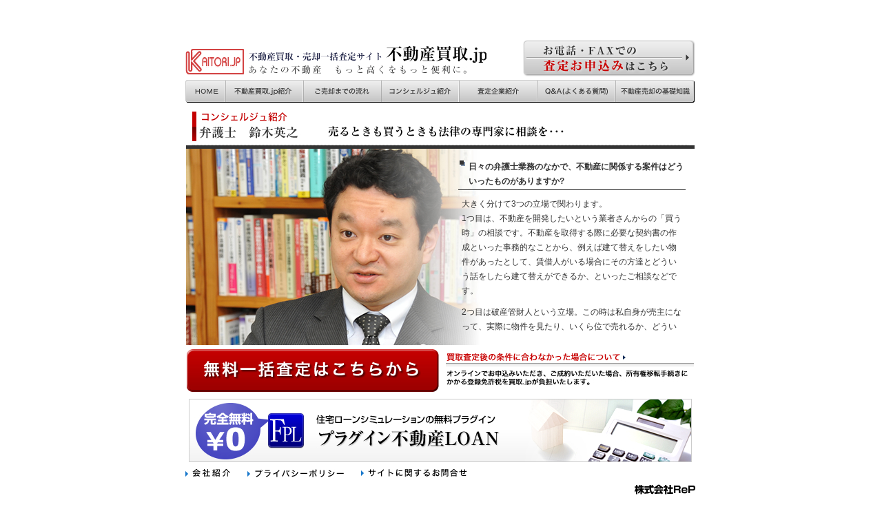

--- FILE ---
content_type: text/html; charset=UTF-8
request_url: http://sell.rep-inc.jp/concierge/suzuki02.php
body_size: 4620
content:
<!DOCTYPE html PUBLIC "-//W3C//DTD XHTML 1.0 Transitional//EN" "http://www.w3.org/TR/xhtml1/DTD/xhtml1-transitional.dtd">
<html xmlns="http://www.w3.org/1999/xhtml" xml:lang="ja" lang="ja"><!-- InstanceBegin template="/Templates/content.dwt" codeOutsideHTMLIsLocked="false" -->
<head>
<meta name="viewport" content="target-densitydpi=device-dpi, width=740, maximum-scale=1.0, user-scalable=yes">
<meta http-equiv="Content-Type" content="text/html; charset=utf-8" />
<meta http-equiv="content-style-type" content="text/css" />
<meta http-equiv="content-script-type" content="text/javascript" />
<meta name="Description" content="不動産買取・売却一括査定サイト不動産買取.jp。あなたの不動産　もっと高くをもっと便利に。" />
<meta name="Keywords" content="不動産,買取,査定,売却,一括,無料" />
<meta name="robots" content="INDEX,FOLLOW" />
<!-- InstanceBeginEditable name="doctitle" -->
<title>不動産買取・売却一括査定【不動産買取.jp】コンシェルジュ紹介 弁護士　鈴木英之</title>
<!-- InstanceEndEditable -->
<script src="../js/dw_common.js" type="text/javascript"></script>
<script src="../js/dw_active.js" type="text/javascript"></script>
<script src="../js/ie7_flash.js" type="text/javascript"></script>
<script src="../js/judge.js" type="text/javascript"></script>
<script src="../js/rollover2.js" type="text/javascript"></script>
<script src="../js/script.js" type="text/javascript"></script>
<script src="../js/acctag.js" type="text/javascript"></script>
<link href="../css/import.css" rel="stylesheet" type="text/css" media="all" />
<link rel="shortcut icon" href="../favicon.ico" />
<link rel="icon" type="image/gif" href="../animated_favicon1.gif" />
<!-- InstanceBeginEditable name="head" -->
<script type="text/javascript" src="../js/bsn.Crossfader.js"></script>
<script type="text/javascript">
<!--
function MM_swapImgRestore() { //v3.0
  var i,x,a=document.MM_sr; for(i=0;a&&i<a.length&&(x=a[i])&&x.oSrc;i++) x.src=x.oSrc;
}
function MM_preloadImages() { //v3.0
  var d=document; if(d.images){ if(!d.MM_p) d.MM_p=new Array();
    var i,j=d.MM_p.length,a=MM_preloadImages.arguments; for(i=0; i<a.length; i++)
    if (a[i].indexOf("#")!=0){ d.MM_p[j]=new Image; d.MM_p[j++].src=a[i];}}
}

function MM_findObj(n, d) { //v4.01
  var p,i,x;  if(!d) d=document; if((p=n.indexOf("?"))>0&&parent.frames.length) {
    d=parent.frames[n.substring(p+1)].document; n=n.substring(0,p);}
  if(!(x=d[n])&&d.all) x=d.all[n]; for (i=0;!x&&i<d.forms.length;i++) x=d.forms[i][n];
  for(i=0;!x&&d.layers&&i<d.layers.length;i++) x=MM_findObj(n,d.layers[i].document);
  if(!x && d.getElementById) x=d.getElementById(n); return x;
}

function MM_swapImage() { //v3.0
  var i,j=0,x,a=MM_swapImage.arguments; document.MM_sr=new Array; for(i=0;i<(a.length-2);i+=3)
   if ((x=MM_findObj(a[i]))!=null){document.MM_sr[j++]=x; if(!x.oSrc) x.oSrc=x.src; x.src=a[i+2];}
}
//-->
</script>
<!-- InstanceEndEditable -->
</head>
<body onload="menuSlider.init('submenu','slide');MM_preloadImages('../common_img/btn_satei_rollover.jpg','../common_img/news_tit_rollover.jpg','images/btn_back_on.jpg','images/btn_next_on.jpg')">
<div id="container">
  <div id="floater"></div>
  <div id="wrapper">
    <div id="header">
<div id="h_logo"><h1><a href="/"><img src="/common_img/logo.jpg" alt="不動産買取・売却一括査定サイト　不動産を高く売るなら【不動産買取.jp】あなたの不動産　もっと高くをもっと便利に。" width="437" height="44"></a></h1></div>
<div id="h_tel"><a href="/contact/"><img src="/common_img/btn_tel_rollout.jpg" alt="お電話・FAXでの査定お申込みはこちら" width="250" height="53"></a></div>
<br class="clear">
</div><div id="navi"><ul class="menu clearfix" id="menu">
<li class="navi00"><a href="/" class="menulink"><img src="/common_img/navi00_rollout.jpg" alt="HOME" width="58" height="33"></a></li>
<li class="navi01">
<a href="/intro/about01.php" class="menulink"><img src="/common_img/navi01_rollout.jpg" alt="不動産買取.jp紹介" width="113" height="33"></a><ul>
<li><a href="/intro/about01.php">不動産買取一括査定について</a></li>
<li><a href="/merit/">不動産買取.jpを利用する7つの理由</a></li>
<li><a href="/das/">D.A.Sについて</a></li>
</ul>
</li>
<li class="navi02">
<a href="/flow/" class="menulink"><img src="/common_img/navi02_rollout.jpg" alt="ご売却までの流れ" width="114" height="33"></a><ul><li><a href="/flow/">ご売却までの流れ</a></li></ul>
</li>
<li class="navi03">
<a href="/concierge/" class="menulink"><img src="/common_img/navi03_rollout.jpg" alt="コンシェルジュ紹介" width="113" height="33"></a><ul>
<li><a href="/concierge/">売却コンシェルジュとは</a></li>
<li><a href="/concierge/suzuki01.php">弁護士　鈴木英之</a></li>
<li><a href="/concierge/ushikubo01.php">税理士　牛窪克美</a></li>
<li><a href="/concierge/tsukamoto01.php">FP技能士　塚本　哲</a></li>
<li><a href="/concierge/isoda01.php">司法書士・家屋調査士　礒田淳一</a></li>
</ul>
</li>
<li class="navi04">
<a href="/partners/" class="menulink"><img src="/common_img/navi04_rollout.jpg" alt="査定企業紹介" width="114" height="33"></a><ul>
<li><a href="/partners/">今月の査定企業の顔</a></li>
<li><a href="/partners/panahome.php">埼玉西パナホーム株式会社</a></li>
</ul>
</li>
<li class="navi05">
<a class="menulink" href="/faq/"><img src="/common_img/navi05_rollout.jpg" alt="Q&amp;amp;A(よくある質問)" width="113" height="33"></a><ul>
<li><a href="/faq/">査定お申込みについて</a></li>
<li><a href="/faq/q02.php">査定結果～売却決定について</a></li>
<li><a href="/faq/q03.php">売買契約～引渡しについて</a></li>
<li><a href="/faq/q04.php">個人情報保護について</a></li>
</ul>
</li>
<li class="navi06">
<a class="menulink" href="/knowledge/"><img src="/common_img/navi06_rollout.jpg" alt="不動産売却の基礎知識" width="115" height="33"></a><ul>
<li><a href="/knowledge/">不動産売却の基礎知識</a></li>
<li><a href="/knowledge/knowledge02.php">相続・贈与での売却基礎知識</a></li>
</ul>
</li>
</ul></div>
    <div id="content"><!-- InstanceBeginEditable name="EditRegion3" -->
    <div id="concierge">
      <div id="conci_head">
        <h2><img src="images/suzuki_head.jpg" alt="コンシェルジュ紹介 弁護士　鈴木英之" width="541" height="43" /></h2>
      </div>
      <div class="bloc" id="suzuki02">
        <div class="box" id="fade">
          <div class="question">
            <h3>日々の弁護士業務のなかで、不動産に関係する案件はどういったものがありますか?</h3>
          </div>
          <div class="comment">
            <p>大きく分けて3つの立場で関わります。<br />
              1つ目は、不動産を開発したいという業者さんからの「買う時」の相談です。不動産を取得する際に必要な契約書の作成といった事務的なことから、例えば建て替えをしたい物件があったとして、賃借人がいる場合にその方達とどういう話をしたら建て替えができるか、といったご相談などです。</p>
            <p>2つ目は破産管財人という立場。この時は私自身が売主になって、実際に物件を見たり、いくら位で売れるか、どういう売り方をしたら良くてどのくらいの期間でスピーディーに売れるかを検討します。</p>
            <p>3つ目は、債務者の代理人または銀行など金融機関の代理人として担保の不動産をどうやって処分するかという立場です。債権者側で競売にかけるケース、逆に債務者側で競売にかけられる前になんとか売ってお金に変えて債務を返していくケースなど、債権処理の事案で関わることが多いですね。
            </p>
            <div class="pagenation">
              <div class="left"><a href="suzuki01.php" onmouseout="MM_swapImgRestore()" onmouseover="MM_swapImage('Image12','','images/btn_back_on.jpg',1)"><img src="images/btn_back.jpg" alt="Back" name="Image12" width="48" height="12" border="0" id="Image12" /></a></div>
              <div class="right"><a href="suzuki03.php" onmouseout="MM_swapImgRestore()" onmouseover="MM_swapImage('Image13','','images/btn_next_on.jpg',1)"><img src="images/btn_next.jpg" alt="Next" name="Image13" width="44" height="12" border="0" id="Image13" /></a></div>
              <div class="clear"></div>
            </div>
          </div>
        </div>
        <div class="clear"></div>
      </div>
    </div>
    <!-- InstanceEndEditable --></div>
    <div id="btn_area" class="clearfix">
<div class="left"><a href="/contact/privacy.php"><img src="/common_img/btn_satei_rollout.jpg" alt="買取価格の一括査定はこちらから" width="366" height="62"></a></div>
<div class="right">
<div class="another"><a href="/das/" onmouseout="MM_swapImgRestore()" onmouseover="MM_swapImage('Image3','','/common_img/menu_another_on.jpg',1)"><img src="/common_img/menu_another.jpg" alt="買取査定の条件に合わなかった場合について" name="Image3" width="360" height="21" border="0" id="Image3"></a></div>
<div id="catchcopy"><img src="/common_img/comment.jpg" alt="オンラインでお申込みいただき、ご成約いただいた場合、所有権移転手続きにかかる登録免許税を買取.jpが負担いたします。" width="352" height="21"></div>
</div>
</div>
    
    <div class="mb10 center" style="margin-top:10px"><a href="http://fhp.rep-inc.jp/simulator/" target="_blank"><img src="/common_img/bnr_loansimulation_l.jpg" width="730" height="92" alt=""></a></div><div id="footer_navi"><ul class="clearfix">
<li><a href="http://rep-inc.jp/" target="_blank" onmouseover="MM_swapImage('Image7','','/common_img/b_menu01_on.jpg',1)" onmouseout="MM_swapImgRestore()"><img src="/common_img/b_menu01.jpg" alt="会社概要" name="Image7" width="65" height="12" border="0" id="Image7"></a></li>
<li><a href="http://rep-inc.jp/privacy/" target="_blank" onmouseover="MM_swapImage('Image8','','/common_img/b_menu02_on.jpg',1)" onmouseout="MM_swapImgRestore()"><img src="/common_img/b_menu02.jpg" alt="プライバシーポリシー" name="Image8" width="140" height="12" border="0" id="Image8"></a></li>
<li><a href="http://rep-inc.jp/contact/" target="_blank" onmouseover="MM_swapImage('Image10','','/common_img/b_menu04_on.jpg',1)" onmouseout="MM_swapImgRestore()"><img src="/common_img/b_menu04.jpg" alt="サイトに関するお問い合わせ" name="Image10" width="154" height="11" border="0" id="Image10"></a></li>
</ul></div><div id="footer" class="clearfix">
<div class="left"></div>
<div class="right">
<div><a href="http://rep-inc.jp/" target="_blank"><img src="/common_img/c_name.jpg" alt="株式会社ReP" width="88" height="15"></a></div>
<div>Copyright(C)2014 Real estate Partners Inc. All Right Reserved</div>
</div>
</div>
  </div>
</div>
<!-- InstanceBeginEditable name="EditRegion5" -->
<script type="text/javascript">
	var menu=new menu.dd("menu");
	menu.init("menu","menuhover");
</script>
<script type="text/javascript">
	var cf = new Crossfader( new Array('fade'), 500, 0 );
</script>
<!-- InstanceEndEditable --> 
<script type="text/javascript">
var gaJsHost = (("https:" == document.location.protocol) ? "https://ssl." : "http://www.");
document.write(unescape("%3Cscript src='" + gaJsHost + "google-analytics.com/ga.js' type='text/javascript'%3E%3C/script%3E"));
</script> 
<script type="text/javascript">
try {
var pageTracker = _gat._getTracker("UA-3814845-6");
pageTracker._trackPageview();
} catch(err) {}</script>
</body>
<!-- InstanceEnd --></html>


--- FILE ---
content_type: text/css
request_url: http://sell.rep-inc.jp/css/import.css
body_size: 359
content:
@charset "euc-jp";

/*レイアウト設定用*/
@import "base.css";

/*トップページ設定用*/
@import "top.css";

/*各コンテンツ設定用*/
@import "content.css";

/*買取.jpとは設定用*/
@import "about.css";

/*買取.jpを利用する7つの理由設定用*/
@import "merit.css";

/*DAS設定用*/
@import "das.css";

/*売却の流れ設定用*/
@import "flow.css";

/*コンシェルジュ設定用*/
@import "concierge.css";

/*パナホーム設定用*/
@import "partners.css";

/*不動産売却の基礎知識設定用*/
@import "knowledge.css";

/*よくある質問設定用*/
@import "faq.css";

/*最新情報設定用*/
@import "news.css";

/*一括査定ホーム設定用*/
@import "appraise.css";


/*お問い合わせ設定用*/
@import "contact.css";

/*フォームタグ内設定用*/
@import "form.css";



--- FILE ---
content_type: text/css
request_url: http://sell.rep-inc.jp/css/base.css
body_size: 2700
content:
@charset "euc-jp";
/*＝＝＝＝＝＝＝＝＝＝＝＝＝＝＝＝
■１．初期設定リセット
タグに設定されている初期値を解除

※この設定は任意
＝＝＝＝＝＝＝＝＝＝＝＝＝＝＝＝*/

body, h1, h2, h3, h4, h5, h6, p, ul, ol, li, dl, dt, dd, form, fieldset, legend, pre, blockquote {
	margin:0px;
	padding:0px;
}
ul, li {
	list-style:none;
}
img {
	margin:0px;
	padding:0px;
	border:0px;
}
* {/*フォントリセット*/
	font-size:100%;
}
/**/
html {
	height:100%;
	filter: expression(document.execCommand("BackgroundImageCache", false, true));
}
/*＝＝＝＝＝＝＝＝＝＝＝＝＝＝＝＝
■２．初期設定
タグに値を設定

タグ自体に設定
＝＝＝＝＝＝＝＝＝＝＝＝＝＝＝＝*/

body {
	margin:0px;
	padding:0px;
	font-size:12px;
	font-family:"ＭＳ Ｐゴシック", Osaka, sans-serif;
	line-height:180%;
	color:#333;
	height:100%;
	-webkit-text-size-adjust: 100%;
}
body, textarea { font-family: "メイリオ", "ＭＳ Ｐゴシック", sans-serif; }
input, select { font-family: Arial, "ＭＳ Ｐゴシック", sans-serif; }
/*h1 {
	font-size:10px;
	font-weight:normal;
	line-height:120%;
	padding:5px 0;
	color:#666;
	margin-bottom:-10px;
	text-indent:-9999px;
}*/
a, a:link, a:visited {
	text-decoration:underline;
	color:#026;
}
a:hover, a:active {
	text-decoration:underline;
	color:#900;
}
/*＝＝＝＝＝＝＝＝＝＝＝＝＝＝＝＝＝＝＝＝＝＝
■３．共通仕様

　※ここでの設定は、ＩＤ・ＣＬＡＳＳは固定名
　※設定する値は任意

＝＝＝＝＝＝＝＝＝＝＝＝＝＝＝＝＝＝＝＝＝＝＝
●３-１．ラッパー
＝＝＝＝＝＝＝＝＝＝＝＝＝＝＝＝＝＝＝＝＝＝*/

#container {
	width:740px;
	height:100%;
	margin:0 auto;
	border-right:2px dashed #fff;
	position:relative;
}

#floater {
	float:left;
	height:50%;
	margin-bottom:-302px;
	width:100%;
}
#wrapper {
	clear:both;
	height:610px;
	position:relative;
}
/*
#wrapper {
	clear:both;
	width:740px;
	height:610px;
	margin:0 auto;
}
*/
/*＝＝＝＝＝＝＝＝＝＝＝＝＝＝＝＝
●３-２．ヘッダー
＝＝＝＝＝＝＝＝＝＝＝＝＝＝＝＝*/
#header {
	width:740px;
	margin:0 auto;
	padding-bottom:5px;
}
#header #h_logo {
	display:inline;
	float:left;
	width:437px;
	height:44px;
	margin:6px 0 0 0;
}
#header #h_logo h1 {
	display:block;
	width:437px;
	height:44px;
}
#header #h_logo h1 a {
	display:block;
	width:437px;
	height:44px;
	/*background:url(../common_img/logo.jpg) no-repeat;*/
}
#header #h_home {
	display:inline;
	float:left;
	width:59px;
	height:27px;
	margin:24px 0 0 25px;
}
#header #h_tel {
	display:inline;
	float:right;
	width:250px;
}
/*＝＝＝＝＝＝＝＝＝＝＝＝＝＝＝＝
●３-３．ナビゲーション（横型）
＝＝＝＝＝＝＝＝＝＝＝＝＝＝＝＝*/
#navi {
	width:740px;
	margin:0 auto 3px;
	z-index:100;
}
#navi #menu {
	width:740px;
	position:relative;
	z-index: expression(this.parentNode.style.zIndex = '1000');
}
#navi ul.menu a {
	display:block;
}
#navi ul.menu li {
	position:relative;
	float:left;
}
#navi ul.menu ul {
	position:absolute;
	top:33px;
	left:0;
	display:none;
	opacity:0;
	background:#002653;
}
#navi #menu li ul li {
	position:relative;
	clear:both;
	margin:0;
	padding:0;
	z-index:100;
}
#navi #menu li ul li a {
	display:block;
	background:#002653;
	border-bottom:1px dotted #ccc;
	color:#fff;
	margin:0;
	padding:3px 5px;
}
#navi #menu li ul li a:hover {
	background-color:#33c;
}
#navi #menu li.navi00 a {
	display:block;
	width:58px;
	height:33px;
}
#navi #menu li ul li a {
	text-decoration:none;
}
#navi #menu li.navi01 a.menulink {
	display:block;
	width:113px;
	height:33px;
}
#navi #menu li.navi01 ul li {
	display:block;
	width:210px;
}
#navi #menu li.navi02 a.menulink {
	display:block;
	width:113px;
	height:33px;
}
#navi #menu li.navi02 ul li {
	display:block;
	width:113px;
}
#navi #menu li.navi03 a.menulink {
	display:block;
	width:113px;
	height:33px;
}
#navi #menu li.navi03 ul li {
	width:200px;
}
#navi #menu li.navi04 a.menulink {
	display:block;
	width:114px;
	height:33px;
}
#navi #menu li.navi04 ul li {
	width:160px;
}
#navi #menu li.navi05 a.menulink {
	display:block;
	width:113px;
	height:33px;
}
#navi #menu li.navi05 ul li {
	width:170px;
}
#navi #menu li.navi06 a.menulink {
	display:block;
	width:114px;
	height:33px;
}
#navi #menu li.navi06 ul li {
	width:170px;
}
/*＝＝＝＝＝＝＝＝＝＝＝＝＝＝＝＝
●３-４．コンテンツ・ラッパー
＝＝＝＝＝＝＝＝＝＝＝＝＝＝＝＝*/
#main {
}
/*＝＝＝＝＝＝＝＝＝＝＝＝＝＝＝＝
●３-５．コンテンツ
＝＝＝＝＝＝＝＝＝＝＝＝＝＝＝＝*/

#content {
	width:740px;
	height:350px;
	margin:0 auto 5px;
	/*background:url(../common_img/content_bkg.jpg) repeat-y;
	border-bottom:1px solid #ccc;*/
}
#btn_area {
	width:740px;
	margin:0 auto 5px;
}
#btn_area .left {
	width:366px;
	margin-left:2px;
}
#btn_area .right {
	width:360px;
	margin:0 2px 0 0;
}
#btn_area .right .another {
	width:360px;
	margin:0 0 5px;
	padding:5px 0 0;
}
/*#catchcopy{
	width:740px;
	margin:0 2px 5px;
}*/
/*☆ここまで*/
/*＝＝＝＝＝＝＝＝＝＝＝＝＝＝＝＝
●３-６．ナビゲーション（縦型）
＝＝＝＝＝＝＝＝＝＝＝＝＝＝＝＝*/
/*＝＝＝＝＝＝＝＝＝＝＝＝＝＝＝＝
●３-６．ナビゲーション（縦型）
＝＝＝＝＝＝＝＝＝＝＝＝＝＝＝＝*/

/*＝＝＝＝＝＝＝＝＝＝＝＝＝＝＝＝
●３-７．ページトップ（クラス）
＝＝＝＝＝＝＝＝＝＝＝＝＝＝＝＝*/
div.page-up {
	padding:10px;
	text-align:right;
}
p.page-up {
	padding:10px 0;
	text-align:right;
}
.page-up a {
	font-size:12px;
}
/*＝＝＝＝＝＝＝＝＝＝＝＝＝＝＝＝
●３-８．フッターナビ
＝＝＝＝＝＝＝＝＝＝＝＝＝＝＝＝*/
#footer_navi {
	width:740px;
	margin:0 auto 10px;
}
#footer_navi ul li {
	display:inline;
	float:left;
	margin-right:25px;
}
/*＝＝＝＝＝＝＝＝＝＝＝＝＝＝＝＝
●３-８．フッター
＝＝＝＝＝＝＝＝＝＝＝＝＝＝＝＝*/
#footer {
	text-align:right;
	font-size:10px;
}
#footer table {
	width:806px;
	margin:3px auto;
}
#footer table td {
	padding:3px 6px;
	line-height:1em;
}
#footer table th {
	padding:5px;
}
#footer table td a, #footer table td a:link, #footer table td a:visited {
	color:#a8a8a8;
	font-size:10px;
}
#footer table td a:hover, #footer table td a:active {
	color:#ccc;
	font-size:10px;
	text-decoration:underline;
}


/*＝＝＝＝＝＝＝＝＝＝＝＝＝＝＝＝
●３-８．フッターバナー
＝＝＝＝＝＝＝＝＝＝＝＝＝＝＝＝*/
#foot_bnr {
	width:740px;
	margin:0 auto;
}
#foot_bnr ul{
	width:740px;
	margin:0 auto;
}
#foot_bnr ul li {
	display:inline;
	float:left;
	margin:0 5px 0 0;
}
#foot_bnr ul li img{
	display:block;
}
#foot_bnr ul li a:hover img{
    opacity: 0.75;
    filter:progid:DXImageTransform.Microsoft.Alpha(Opacity=75);
}
/*＝＝＝＝＝＝＝＝＝＝＝＝＝＝＝＝＝＝
●３-９．オールインターネットバナー
＝＝＝＝＝＝＝＝＝＝＝＝＝＝＝＝＝＝*/
#ai {/*オールインターネットのテキストリンク*/
	clear:both;
	padding:0px 10px;
	text-align:right;
}
#ai a, #ai a:link, #ai a:visited {
	color:#fff;
	font-size:10px;
}
#ai a:hover, #ai a:active {
	color:#fff;
	font-size:10px;
	text-decoration:underline;
}
/*＝＝＝＝＝＝＝＝＝＝＝＝＝＝＝＝
■４．対複数設定
＝＝＝＝＝＝＝＝＝＝＝＝＝＝＝＝*/
/*赤字*/

.red {
	color:#C40000;
}
.blue {
	color:#002653;
}
/*太字*/
.bold {
	font-weight:bold;
}
/*＝＝＝＝＝＝＝＝＝＝＝＝＝＝＝＝
■５．その他の設定
＝＝＝＝＝＝＝＝＝＝＝＝＝＝＝＝*/
/*フロート・クリアーボックス*/
.clearfix:after {
  content: ".";  /* 新しい要素を作る */
  display: block;  /* ブロックレベル要素に */
  clear: both;
  height: 0;
  visibility: hidden;
}

.clearfix {
  min-height: 1px;
}

* html .clearfix {
  height: 1px;
  /*\*//*/
  height: auto;
  overflow: hidden;
  /**/
}
.clear {
	clear:both;
	display:block;
	line-height:1px;
}
.left {
	float:left;
	display:inline
}
.right {
	float:right;
	display:inline
}
.text_r {
	text-align:right;
}
.center {
	text-align:center;
}
.img_l {
	float:left;
	margin-right:10px;
}
.img_r {
	float:right;
	margin-left:10px;
}
.mb5 {
	margin-bottom:5px;
}
.mb10 {
	margin-bottom:10px;
}
.btn_r {
	text-align:right;
}
/********バルーン***************/

div.baloon {
	font-size: 11px;
	color: #900;
	position: absolute;
	padding-left: 5px;
	background: url("../common_img/baloon.gif") no-repeat top left;
	z-index: 1;
}
div.baloon a {
	color: blue;
	text-decoration: none;
	padding: 2px;
	margin-right: 2px;
}
div.baloon a:hover {
	background-color: #eef;
}
div.baloon div {
	background: url("../common_img/baloon_right.gif") no-repeat top right;
	padding: 7px 7px 14px 0;
	white-space: nowrap;
}


--- FILE ---
content_type: text/css
request_url: http://sell.rep-inc.jp/css/top.css
body_size: 654
content:
@charset "euc-jp";


/*＝＝＝＝＝＝＝＝＝＝＝＝＝＝＝＝＝＝
■２-１．トップ用コンテンツ・ラッパー
＝＝＝＝＝＝＝＝＝＝＝＝＝＝＝＝＝＝*/
#top_fla {
	z-index:1;
}
/*＝＝＝＝＝＝＝＝＝＝＝＝＝＝
■２-２．トップ用新着情報枠
＝＝＝＝＝＝＝＝＝＝＝＝＝＝＝＝*/
#topics {
	width:740px;
	margin:0 auto 6px;
	height:80px;
}
#topics .tit {
	display:inline;
	float:left;
	width:112px;
}
#nProgram {
	display:inline;
	float:right;
	width:625px;
	/*border-top:1px solid #808080;
	border-bottom:1px solid #808080;
	background:url(../common_img/news_box.jpg) repeat-y;*/
}
#nProgram .left {
	width:54px;
	padding:4px 0 0;
	text-align:center;
}
#nProgram .right {
	width:560px;
	height:68px;/**/
	padding:1px 0;
	overflow:auto;
}
#nProgram dl {
	padding:2px 0 0;
	line-height:130%;
}
#nProgram dl dt {
	color:#666;
	font-weight:bold;
	font-size:10px;
	padding-top:1px;
}
#nProgram dl dt a{
}
#nProgram dl dd {
	margin-top:-16px;
	padding-bottom:5px;
	padding-left:65px;
	line-height:140%;
	border-bottom:1px dotted #AFBFCF;
}
#nProgram dl dd a{
	font-size:10px;
}
#nProgram dl dd a:hover,
#nProgram dl dd a:active{
	text-decoration:underline;
}


#topics iframe{
	width:625px;
	height:100px;
}
/*＝＝＝＝＝＝＝＝＝＝＝＝＝＝＝＝
■２-２．トップ用コンテンツ枠
＝＝＝＝＝＝＝＝＝＝＝＝＝＝＝＝*/


#toppage #topbottom{
	width:497px;
	margin:0 auto;
}
#toppage #topbottom .corp{
	display:inline;
	float:left;
	width:213px;
}
#toppage #topbottom .blog{
	display:inline;
	float:right;
	width:221px;
}


--- FILE ---
content_type: text/css
request_url: http://sell.rep-inc.jp/css/content.css
body_size: 274
content:
@charset "euc-jp";
/*＝＝＝＝＝＝＝＝＝＝＝＝＝＝＝＝＝＝
★　CSS　コンテンツ設定　★
＝＝＝＝＝＝＝＝＝＝＝＝＝＝＝＝＝＝*/
#content #underconstruction p {
	padding:100px 20px 200px;
}
#content #head {
	width:720px;
	margin:0 auto 10px;
	padding:10px 0 5px;
	border-bottom:1px dotted #ccc;
}
#content #btn_home {
	position:absolute;
	z-index:20;
	top:440px;
	width:52px;
	margin-left:668px;
	
}
#content p {
	padding:0 5px 5px;
}

--- FILE ---
content_type: text/css
request_url: http://sell.rep-inc.jp/css/about.css
body_size: 310
content:
@charset "euc-jp";
/* CSS Document */

/*＝＝＝＝＝＝＝＝＝＝＝＝＝＝＝＝

■about01

＝＝＝＝＝＝＝＝＝＝＝＝＝＝＝＝*/
#about01 {
	width:720px;
	margin:0 auto;
}
#about01 h2{
	display:block;
	width:261px;
}
#about01 .bloc {
	width:720px;
	margin:0 auto;
	padding:10px 0;
}
#about01 .left {
	width:350px;
	margin:0 0 0 10px;
}
#about01 h3 {
}
#about01 .left .comment {
	margin:0 0 5px;
	border:1px solid #002653;
}
#about01 .left p{
	padding:10px;
}
#about01 .right {
	margin:0 20px 0 0;
}
/*＝＝＝＝＝＝＝＝＝＝＝＝＝＝＝＝

■about02

＝＝＝＝＝＝＝＝＝＝＝＝＝＝＝＝*/
#about02 {
	width:720px;
	margin:0 auto;
}
#about02 h2{
	display:block;
	width:669px;
}
#about02 .bloc {
	width:720px;
	margin:0 auto;
	padding:10px 0;
}
#about02 .left {
	width:350px;
	margin:0 0 0 10px;
}
#about02 h3 {
}
#about02 .left .comment {
	margin:0 0 5px;
	border:1px solid #c40000;
}
#about02 .left .comment p{
	padding:10px;
}
#about02 .right {
	margin:0 10px 0 0;
}

--- FILE ---
content_type: text/css
request_url: http://sell.rep-inc.jp/css/merit.css
body_size: 647
content:
@charset "euc-jp";
/* CSS Document */


/*＝＝＝＝＝＝＝＝＝＝＝＝＝＝＝＝

■merit

＝＝＝＝＝＝＝＝＝＝＝＝＝＝＝＝*/
#merit {
	width:720px;
	margin:0 auto;
}
#merit h2{
	display:block;
	width:291px;
}
#merit .left {
	width:395px;
	margin:0 auto;
	padding:10px 0 140px;
	background:url(../merit/images/00img01.jpg) no-repeat center bottom;
}
#merit .left p {
}
#merit .right {
	width:322px;
	margin:0 auto;
	padding:10px 0;
}
#merit .right ul li a{
	display:block;
	width:322px;
	height:28px;
	margin-bottom:4px;
	text-indent:-9999px;
}
#merit .right ul li.navi01 a{
	height:42px;
	background:url(../merit/images/00btn01.jpg) no-repeat;
}
#merit .right ul li.navi01 a:hover{
	background:url(../merit/images/00btn01_on.jpg) no-repeat;
}
#merit .right ul li.navi02 a{
	background:url(../merit/images/00btn02.jpg) no-repeat;
}
#merit .right ul li.navi02 a:hover{
	background:url(../merit/images/00btn02_on.jpg) no-repeat;
}
#merit .right ul li.navi03 a{
	background:url(../merit/images/00btn03.jpg) no-repeat;
}
#merit .right ul li.navi03 a:hover{
	background:url(../merit/images/00btn03_on.jpg) no-repeat;
}
#merit .right ul li.navi04 a{
	background:url(../merit/images/00btn04.jpg) no-repeat;
}
#merit .right ul li.navi04 a:hover{
	background:url(../merit/images/00btn04_on.jpg) no-repeat;
}
#merit .right ul li.navi05 a{
	background:url(../merit/images/00btn05.jpg) no-repeat;
}
#merit .right ul li.navi05 a:hover{
	background:url(../merit/images/00btn05_on.jpg) no-repeat;
}
#merit .right ul li.navi06 a{
	background:url(../merit/images/00btn06.jpg) no-repeat;
}
#merit .right ul li.navi06 a:hover{
	background:url(../merit/images/00btn06_on.jpg) no-repeat;
}
#merit .right ul li.navi07 a{
	background:url(../merit/images/00btn07.jpg) no-repeat;
}
#merit .right ul li.navi07 a:hover{
	background:url(../merit/images/00btn07_on.jpg) no-repeat;
}

#merit_navi {
	display:inline;
	float:right;
	width:345px;
}
#merit_navi li {
	display:inline;
	float:right;
	margin-right:8px;
}
#merit_navi li#arrow {
	padding:12px 0;
}
#meritnavi {
	position:relative;
	top:250px;
	z-index:10;
	width:700px;
	margin:0 auto;
}
/*＝＝＝＝＝＝＝＝＝＝＝＝＝＝＝＝

■merit01

＝＝＝＝＝＝＝＝＝＝＝＝＝＝＝＝*/
#merit01 {
	width:720px;
	margin:0 auto;
}
#merit01 h2{
	display:block;
	width:291px;
}
#merit01 .bloc {
	width:700px;
	margin:-20px auto 0;
}
#merit01 .bloc p{
	padding:0 30px;
}
#merit01 h3#merit1{
	display:block;
	width:677px;
	height:52px;
	margin-bottom:10px;
	background:url(../merit/images/01subhead.jpg) no-repeat;
	text-indent:-9999px;
}
#merit01 h3#merit2{
	display:block;
	width:677px;
	height:52px;
	margin-bottom:10px;
	background:url(../merit/images/02subhead.jpg) no-repeat;
	text-indent:-9999px;
}
#merit01 h3#merit3{
	display:block;
	width:677px;
	height:52px;
	margin-bottom:10px;
	background:url(../merit/images/03subhead.jpg) no-repeat;
	text-indent:-9999px;
}
#merit01 h3#merit4{
	display:block;
	width:677px;
	height:52px;
	margin-bottom:10px;
	background:url(../merit/images/04subhead.jpg) no-repeat;
	text-indent:-9999px;
}
#merit01 h3#merit5{
	display:block;
	width:677px;
	height:52px;
	margin-bottom:10px;
	background:url(../merit/images/05subhead.jpg) no-repeat;
	text-indent:-9999px;
}
#merit01 h3#merit6{
	display:block;
	width:677px;
	height:52px;
	margin-bottom:10px;
	background:url(../merit/images/06subhead.jpg) no-repeat;
	text-indent:-9999px;
}
#merit01 h3#merit7{
	display:block;
	width:677px;
	height:52px;
	margin-bottom:10px;
	background:url(../merit/images/07subhead.jpg) no-repeat;
	text-indent:-9999px;
}



--- FILE ---
content_type: text/css
request_url: http://sell.rep-inc.jp/css/das.css
body_size: 294
content:
@charset "euc-jp";
/* CSS Document */

/*＝＝＝＝＝＝＝＝＝＝＝＝＝＝＝＝

■das

＝＝＝＝＝＝＝＝＝＝＝＝＝＝＝＝*/
#das {
	width:720px;
	margin:0 auto;
}
#das h2{
	display:block;
	width:134px;
}
#das .bloc {
	width:720px;
	margin:0 auto;
}
#das .left {
	width:460px;
}
#das h3 {
	margin:0 0 15px;
	padding:0;
}
#das .left p{
	padding:0 10px 10px;
	margin-bottom:15px;
}
#das .left fieldset {
	width:436px;
	padding:0 10px;
	line-height:150%;
	border:2px solid #ddd;
}
#das .left fieldset legend{
	width:132px;
}
#das .left fieldset p{
	padding:5px 0;
	margin-bottom:0;
}
#das .right {
}

--- FILE ---
content_type: text/css
request_url: http://sell.rep-inc.jp/css/flow.css
body_size: 1528
content:
@charset "euc-jp";
/* CSS Document */


/*＝＝＝＝＝＝＝＝＝＝＝＝＝＝＝＝

■flow

＝＝＝＝＝＝＝＝＝＝＝＝＝＝＝＝*/
#flow {
	width:720px;
	margin:0 auto;
}
#flow h2{
	display:block;
	width:172px;
}
#flow h2 a {
	display:block;
	width:172px;
}
#flow .bloc {
	padding:20px 0 0;
}
#flow #head .right {
	width:520px;
	padding:5px 0 0;
}
#flow #flow00 {
	width:700px;
	margin:0 auto;
	padding:10px 0 0;
}
#flow #flow00 #normal {
	width:700px;
	margin:0 auto 30px;
}
#flow #flow00 #normal h3{
	width:700px;
	margin:0 auto 10px;
}
#flow #flow00 #normal .step {
	display:block;
	width:680px;
	margin:0 auto;
}
#flow #flow00 #normal .left {
	display:block;
	margin-right:20px;
}
#flow #flow00 #normal #step01 {
	width:61px;
}
#flow #flow00 #normal #step02 {
	width:67px;
}
#flow #flow00 #normal #step03 {
	width:78px;
}
#flow #flow00 #normal #step04 {
	width:63px;
}
#flow #flow00 #normal #step05 {
	width:63px;
}
#flow #flow00 #normal #step06 {
	width:63px;
}

#flow #flow00 #normal #step07 {
	width:63px;
}
#flow #flow00 #normal #step08 {
	width:49px;
}
#flow #flow00 #kaitori h3{
	width:700px;
	height:22px;
	margin:0 auto 10px;
}
#flow #flow00 #kaitori .step {
	width:680px;
	margin:0 auto 5px;
}
#flow #flow00 #kaitori .left {
	margin-right:20px;
}
#flow #flow00 #kaitori #step01 a {
	display:block;
	width:61px;
}
#flow #flow00 #kaitori #step01 a:hover {
}
#flow #flow00 #kaitori #step02 a {
	display:block;
	width:67px;
}
#flow #flow00 #kaitori #step02 a:hover {
}
#flow #flow00 #kaitori #step03 a {
	display:block;
	width:122px;
}
#flow #flow00 #kaitori #step03 a:hover {
}
#flow #flow00 #kaitori #step04 a {
	display:block;
	width:77px;
}
#flow #flow00 #kaitori #step04 a:hover {
}
#flow #flow00 #kaitori #step05 a {
	display:block;
	width:63px;
}
#flow #flow00 #kaitori #step05 a:hover {
}
#flow #flow00 #kaitori #step06 a {
	display:block;
	width:49px;
}
#flow #flow00 #kaitori #step06 a:hover {
}
#flow #flow00 #kaitori #arrow {
	display:inline;
	float:left;
	width:37px;
	margin:0 47px 0 25px;
}
#flow #flow00 #kaitori #term .left {
	margin-right:10px;
}
#flow #flow00 .catch {
	width:355px;
	margin:10px 0 0 300px;
}


/*＝＝＝＝＝＝＝＝＝＝＝＝＝＝＝＝

■flow01

＝＝＝＝＝＝＝＝＝＝＝＝＝＝＝＝*/
#flow #navi {
	width:700px;
	margin:-5px auto 5px;
	background:url(../flow/images/navi.jpg) no-repeat;
}
#flow #navi ul li{
	display:inline;
	float:left;
	text-indent:-9999px;
}
#flow #navi ul li a{
	display:block;
	height:36px;
	text-indent:-9999px;
}
#flow01 #navi ul li.step01 {
	display:block;
	width:97px;
	height:36px;
	background:url(../flow/images/navi01_on.jpg) no-repeat;
}
#flow01 #navi ul li.step02 a {
	z-index:20;
	width:128px;
	margin-left:-7px;
}
#flow01 #navi ul li.step02 a:hover {
	z-index:20;
	background:url(../flow/images/navi01_02_over.jpg) no-repeat;
}
#flow01 #navi ul li.step03 a {
	width:160px;
	margin-left:-7px;
}
#flow01 #navi ul li.step03 a:hover {
	background:url(../flow/images/navi03_over.jpg) no-repeat;
}
#flow01 #navi ul li.step04 a {
	width:131px;
	margin-left:-6px;
}
#flow01 #navi ul li.step04 a:hover {
	background:url(../flow/images/navi04_over.jpg) no-repeat;
}
#flow01 #navi ul li.step05 a {
	width:109px;
	margin-left:-7px;
}
#flow01 #navi ul li.step05 a:hover {
	background:url(../flow/images/navi05_over.jpg) no-repeat;
}
#flow01 #navi ul li.step06 a {
	width:109px;
	margin-left:-7px;
}
#flow01 #navi ul li.step06 a:hover {
	background:url(../flow/images/navi06_over.jpg) no-repeat;
}
#flow01 .bloc {
	width:678px;
	margin:0 auto;
}
#flow01 .bloc .left {
	width:355px;
}
#flow01 .bloc .right {
	width:306px;
}
#flow01 .bloc h3 {
	height:19px;
	margin-bottom:10px;
	padding-bottom:5px;
	border-bottom:1px dotted #ccc;
}

/*＝＝＝＝＝＝＝＝＝＝＝＝＝＝＝＝

■flow02

＝＝＝＝＝＝＝＝＝＝＝＝＝＝＝＝*/


#flow02 #navi ul li.step01 a {
	position:relative;
	display:block;
	z-index:10;
	width:96px;
	height:36px;
}
#flow02 #navi ul li.step01 a:hover {
	z-index:10;
	background:url(../flow/images/navi02_01_over.jpg) no-repeat;
}
#flow02 #navi ul li.step02 {
	display:block;
	z-index:1;
	width:128px;
	height:36px;
	margin-left:-6px;
	background:url(../flow/images/navi02_on.jpg) no-repeat;
}
#flow02 #navi ul li.step03 a {
	display:block;
	width:160px;
	height:36px;
	margin-left:-7px;
}
#flow02 #navi ul li.step03 a:hover {
	background:url(../flow/images/navi02_03_over.jpg) no-repeat;
}
#flow02 #navi ul li.step04 a {
	display:block;
	width:131px;
	height:36px;
	margin-left:-6px;
}
#flow02 #navi ul li.step04 a:hover {
	background:url(../flow/images/navi04_over.jpg) no-repeat;
}
#flow02 #navi ul li.step05 a {
	display:block;
	width:109px;
	height:36px;
	margin-left:-7px;
}
#flow02 #navi ul li.step05 a:hover {
	background:url(../flow/images/navi05_over.jpg) no-repeat;
}
#flow02 #navi ul li.step06 a {
	display:block;
	width:109px;
	height:36px;
	margin-left:-7px;
}
#flow02 #navi ul li.step06 a:hover {
	background:url(../flow/images/navi06_over.jpg) no-repeat;
}
#flow02 .bloc {
	width:678px;
	margin:0 auto;
}
#flow02 .bloc .left {
	width:355px;
}
#flow02 .bloc .right {
	width:315px;
}
#flow02 .bloc h3 {
	height:19px;
	margin-bottom:10px;
	padding-bottom:5px;
	border-bottom:1px dotted #ccc;
}

/*＝＝＝＝＝＝＝＝＝＝＝＝＝＝＝＝

■flow03

＝＝＝＝＝＝＝＝＝＝＝＝＝＝＝＝*/


#flow03 #navi ul li.step01 a {
	position:relative;
	display:block;
	z-index:10;
	width:97px;
	height:36px;
}
#flow03 #navi ul li.step01 a:hover {
	z-index:10;
	background:url(../flow/images/navi01_over.jpg) no-repeat;
}
#flow03 #navi ul li.step02 a {
	position:relative;
	z-index:10;
	width:128px;
	margin-left:-7px;
}
#flow03 #navi ul li.step02 a:hover {
	background:url(../flow/images/navi03_02_over.jpg) no-repeat;
}
#flow03 #navi ul li.step03 {
	display:block;
	z-index:1;
	width:160px;
	height:36px;
	margin-left:-7px;
	background:url(../flow/images/navi03_on.jpg) no-repeat;
}
#flow03 #navi ul li.step04 a {
	display:block;
	width:131px;
	height:36px;
	margin-left:-6px;
}
#flow03 #navi ul li.step04 a:hover {
	background:url(../flow/images/navi03_04_over.jpg) no-repeat;
}
#flow03 #navi ul li.step05 a {
	display:block;
	width:109px;
	height:36px;
	margin-left:-7px;
}
#flow03 #navi ul li.step05 a:hover {
	background:url(../flow/images/navi05_over.jpg) no-repeat;
}
#flow03 #navi ul li.step06 a {
	display:block;
	width:109px;
	height:36px;
	margin-left:-7px;
}
#flow03 #navi ul li.step06 a:hover {
	background:url(../flow/images/navi06_over.jpg) no-repeat;
}
#flow03 .bloc {
	width:678px;
	margin:0 auto;
}
#flow03 .bloc .left {
	width:400px;
}
#flow03 .bloc .right {
	width:236px;
}
#flow03 .bloc h3 {
	height:19px;
	margin-bottom:10px;
	padding-bottom:5px;
	border-bottom:1px dotted #ccc;
}



/*＝＝＝＝＝＝＝＝＝＝＝＝＝＝＝＝

■flow04

＝＝＝＝＝＝＝＝＝＝＝＝＝＝＝＝*/


#flow04 #navi ul li.step01 a {
	position:relative;
	display:block;
	z-index:10;
	width:97px;
	height:36px;
}
#flow04 #navi ul li.step01 a:hover {
	z-index:10;
	background:url(../flow/images/navi01_over.jpg) no-repeat;
}
#flow04 #navi ul li.step02 a {
	position:relative;
	z-index:10;
	width:128px;
	margin-left:-7px;
}
#flow04 #navi ul li.step02 a:hover {
	background:url(../flow/images/navi02_over.jpg) no-repeat;
}
#flow04 #navi ul li.step03 a {
	position:relative;
	z-index:10;
	width:161px;
	margin-left:-7px;
}
#flow04 #navi ul li.step03 a:hover {
	background:url(../flow/images/navi04_03_over.jpg) no-repeat;
}
#flow04 #navi ul li.step04 {
	display:block;
	z-index:1;
	width:131px;
	height:36px;
	margin-left:-7px;
	background:url(../flow/images/navi04_on.jpg) no-repeat;
}
#flow04 #navi ul li.step05 a {
	display:block;
	width:109px;
	height:36px;
	margin-left:-7px;
}
#flow04 #navi ul li.step05 a:hover {
	background:url(../flow/images/navi04_05_over.jpg) no-repeat;
}
#flow04 #navi ul li.step06 a {
	display:block;
	width:109px;
	height:36px;
	margin-left:-7px;
}
#flow04 #navi ul li.step06 a:hover {
	background:url(../flow/images/navi06_over.jpg) no-repeat;
}
#flow04 .bloc {
	width:678px;
	margin:0 auto;
}
#flow04 .bloc .left {
	width:370px;
}
#flow04 .bloc .right {
	width:229px;
}
#flow04 .bloc h3 {
	height:19px;
	margin-bottom:10px;
	padding-bottom:5px;
	border-bottom:1px dotted #ccc;
}


/*＝＝＝＝＝＝＝＝＝＝＝＝＝＝＝＝

■flow05

＝＝＝＝＝＝＝＝＝＝＝＝＝＝＝＝*/


#flow05 #navi ul li.step01 a {
	position:relative;
	display:block;
	z-index:10;
	width:97px;
	height:36px;
}
#flow05 #navi ul li.step01 a:hover {
	z-index:10;
	background:url(../flow/images/navi01_over.jpg) no-repeat;
}
#flow05 #navi ul li.step02 a {
	position:relative;
	z-index:10;
	width:128px;
	margin-left:-7px;
}
#flow05 #navi ul li.step02 a:hover {
	background:url(../flow/images/navi02_over.jpg) no-repeat;
}
#flow05 #navi ul li.step03 a {
	position:relative;
	z-index:10;
	width:160px;
	margin-left:-7px;
}
#flow05 #navi ul li.step03 a:hover {
	background:url(../flow/images/navi03_over.jpg) no-repeat;
}
#flow05 #navi ul li.step04 a {
	position:relative;
	z-index:10;
	width:131px;
	margin-left:-6px;
}
#flow05 #navi ul li.step04 a:hover {
	background:url(../flow/images/navi05_04_over.jpg) no-repeat;
}
#flow05 #navi ul li.step05 {
	display:block;
	z-index:1;
	width:109px;
	height:36px;
	margin-left:-7px;
	background:url(../flow/images/navi05_on.jpg) no-repeat;
}
#flow05 #navi ul li.step06 a {
	position:relative;
	z-index:10;
	width:109px;
	margin-left:-7px;
}
#flow05 #navi ul li.step06 a:hover {
	background:url(../flow/images/navi05_06_over.jpg) no-repeat;
}
#flow05 .bloc {
	width:678px;
	margin:0 auto;
}
#flow05 .bloc .left {
	width:410px;
}
#flow05 .bloc .right {
	width:236px;
}
#flow05 .bloc h3 {
	height:19px;
	margin-bottom:10px;
	padding-bottom:5px;
	border-bottom:1px dotted #ccc;
}

/*＝＝＝＝＝＝＝＝＝＝＝＝＝＝＝＝

■flow06

＝＝＝＝＝＝＝＝＝＝＝＝＝＝＝＝*/


#flow06 #navi ul li.step01 a {
	position:relative;
	display:block;
	z-index:10;
	width:97px;
	height:36px;
}
#flow06 #navi ul li.step01 a:hover {
	z-index:10;
	background:url(../flow/images/navi01_over.jpg) no-repeat;
}
#flow06 #navi ul li.step02 a {
	position:relative;
	z-index:10;
	width:128px;
	margin-left:-7px;
}
#flow06 #navi ul li.step02 a:hover {
	background:url(../flow/images/navi02_over.jpg) no-repeat;
}
#flow06 #navi ul li.step03 a {
	position:relative;
	z-index:10;
	width:160px;
	margin-left:-7px;
}
#flow06 #navi ul li.step03 a:hover {
	background:url(../flow/images/navi03_over.jpg) no-repeat;
}
#flow06 #navi ul li.step04 a {
	position:relative;
	z-index:10;
	width:131px;
	margin-left:-6px;
}
#flow06 #navi ul li.step04 a:hover {
	background:url(../flow/images/navi04_over.jpg) no-repeat;
}
#flow06 #navi ul li.step05 a {
	position:relative;
	z-index:10;
	width:109px;
	margin-left:-7px;
}
#flow06 #navi ul li.step05 a:hover {
	background:url(../flow/images/navi06_05_over.jpg) no-repeat;
}
#flow06 #navi ul li.step06 {
	display:block;
	z-index:20;
	width:109px;
	height:36px;
	margin-left:-7px;
	background:url(../flow/images/navi06_on.jpg) no-repeat;
}
#flow06 .bloc {
	width:678px;
	margin:0 auto;
}
#flow06 .bloc .left {
	width:360px;
}
#flow06 .bloc .right {
	width:308px;
}
#flow06 .bloc h3 {
	height:19px;
	margin-bottom:10px;
	padding-bottom:5px;
	border-bottom:1px dotted #ccc;
}



--- FILE ---
content_type: text/css
request_url: http://sell.rep-inc.jp/css/concierge.css
body_size: 1543
content:
@charset "euc-jp";
/* CSS Document */

/*＝＝＝＝＝＝＝＝＝＝＝＝＝＝＝＝

■concierge

＝＝＝＝＝＝＝＝＝＝＝＝＝＝＝＝*/

#concierge {
	width:740px;
	margin:0 auto;
}

#concierge #conci_head {
	width:720px;
	margin:0 auto;
	padding:10px 0 5px;
	border-bottom:1px dotted #ccc;
}
#concierge #conci_head .left h2 {
	width:208px;
	height:43px;
	background:url(../concierge/images/concierge_head.jpg) no-repeat;
	text-indent:-9999px;
}
#concierge #conci_head .left h2 a{
	display:block;
	width:208px;
	height:43px;
}
#concierge #conci_head .right {
	width:480px;
}
#concierge #conci_head .right ul li{
	display:inline;
	float:right;
	margin:0 0 0 5px;
}
#concierge .bloc  {
	width:738px;
	height:290px;
	margin:0 auto;
}
#concierge .box {
	width:340px;
	margin:10px 10px 0 390px;
	padding:10px 0;
	/*background:url(../concierge/images/box_side.jpg) repeat-y;
	border-right:1px solid #ccc;
	border-bottom:2px solid #ccc;*/
}
#concierge .box .catch {
	margin:0 0 10px;
	padding:0 10px;
}
#concierge .box .question{
	width:330px;
	margin:0 auto 10px;
	/*background:#fff url(../concierge/images/tit_bkg.jpg) repeat-y;*/
	border-bottom:1px solid #333;
}
#concierge .box .question h3{
	padding:1px 0 1px 15px;
	background:url(../concierge/images/tit_marker.jpg) no-repeat 2px 2px;
	/*font-weight:normal;*/
}
#concierge .box .comment {
	height:200px;
	overflow:auto;
}
#concierge .box p {
	padding:0 10px 10px;
	color:#333;
}
#concierge .box .pagenation {
	width:260px;
	margin:0 auto;
}

/*＝＝＝＝＝＝＝＝＝＝＝＝＝＝＝＝

■concierge_top

＝＝＝＝＝＝＝＝＝＝＝＝＝＝＝＝*/
#concierge_top {
	width:700px;
	margin:0 auto;
	padding:5px 0 0;
}
#concierge_top .left {
	width:430px;
	padding:10px 0 0;
}
#concierge_top .left p{
}
#concierge_top .left p.link{
	margin:0 0 50px;
	text-align:right;
}
#concierge_top .left .marker{
	padding:0 25px 0 0;
	background:url(../concierge/images/top_marker.jpg) no-repeat right center;
}
#concierge_top .left #caution{
	width:430px;
	background:#e3e3e3;
}
#concierge_top .left #caution ul {
	padding:5px 10px;
}
#concierge_top .left #caution ul li{
	margin:0 0 5px;
	font-size:81.4%;
	line-height:130%;
	color:#666
}
#concierge_top .right {
	width:260px;
}
#concierge_top .right .btn_advice {
	width:230px;
	margin:0 auto;
}


/*＝＝＝＝＝＝＝＝＝＝＝＝＝＝＝＝

■concierge_second

＝＝＝＝＝＝＝＝＝＝＝＝＝＝＝＝*/
#concierge_second {
	width:730px;
	margin:0 auto;
	padding:5px 0 0;
}
#concierge_second #ploblem {
	padding:10px;
}
#concierge_second p.link{
	margin:0 0 20px;
	text-align:right;
}
#concierge_second .marker{
	padding:0 0 0 25px;
	background:url(../concierge/images/second_marker.jpg) no-repeat left center;
}
#concierge_second #suzuki {
	display:block;
	width:380px;
	height:260px;
	padding:20px 20px 0 80px;
	background:url(../concierge/images/suzuki_bkg.jpg) no-repeat -50px 0;
}
#concierge_second #ushikubo {
	display:block;
	width:380px;
	height:260px;
	padding:20px 20px 0 80px;
	background:url(../concierge/images/ushikubo_bkg.jpg) no-repeat -50px 0;
}
#concierge_second #tsukamoto {
	display:block;
	width:380px;
	height:260px;
	padding:20px 20px 0 80px;
	background:url(../concierge/images/tsukamoto_bkg.jpg) no-repeat -50px 0;
}
#concierge_second #isoda {
	display:block;
	width:380px;
	height:260px;
	padding:20px 20px 0 80px;
	background:url(../concierge/images/isoda_bkg.jpg) no-repeat -50px 0;
}


#concierge_second .contentWrapper h3 {
	padding:0 10px;
}
#concierge_second .advice {
	width:420px;
	margin:0 0 0 10px;
	padding:10px;
	border:1px solid #c40000;
}
#concierge_second .advice h4 {
	margin:0 0 10px;
	border:0;
}
#concierge_second ul {
}
#concierge_second .advice ul li {
	display:block;
	padding:0 0 0 20px;
	background:url(../concierge/images/check.jpg) no-repeat 0 4px;
}
#concierge_second div h3 {
	margin:0 0 5px;
	padding:0 15px;
	font-size:16px;
	color:#002653;
	border-bottom: 0px solid silver;
}
#concierge_second div h4 {
	font-size:14px;
	text-align:right;
	border-bottom:1px solid #fc6;
}

#concierge_second div p {
	text-align:right;
	margin-bottom:15px;
}
#concierge_second .interview {
	text-align:right;
}
#concierge_second .plate .interview a img{
	float:none;
}
/*＝＝＝＝＝＝＝＝＝＝＝＝＝＝＝＝

■suzuki

＝＝＝＝＝＝＝＝＝＝＝＝＝＝＝＝*/
#concierge h2#suzuki{
	display:block;
	width:541px;
	height:43px;
	background:url(../concierge/images/suzuki_head.jpg) no-repeat;
	text-indent:-9999px;
}
#concierge #suzuki01 {
	background:url(../concierge/images/suzuki_img01.jpg) no-repeat;
}
#concierge #suzuki02 {
	background:url(../concierge/images/suzuki_img02.jpg) no-repeat;
}
#concierge #suzuki03 {
	background:url(../concierge/images/suzuki_img03.jpg) no-repeat;
}
#concierge #suzuki04 {
	background:url(../concierge/images/suzuki_img04.jpg) no-repeat;
}
#concierge #suzuki05 {
	background:url(../concierge/images/suzuki_img05.jpg) no-repeat;
}
#concierge #suzuki06 {
	background:url(../concierge/images/suzuki_img06.jpg) no-repeat;
}
#concierge #suzuki01 .box .comment {
	height:220px;
	overflow:auto;
}
#concierge #suzuki05 .box .comment {
	height:180px;
	overflow:auto;
}
/*＝＝＝＝＝＝＝＝＝＝＝＝＝＝＝＝

■ushikubo

＝＝＝＝＝＝＝＝＝＝＝＝＝＝＝＝*/

#concierge h2#ushikubo{
	display:block;
	width:541px;
	height:43px;
	background:url(../concierge/images/ushikubo_head.jpg) no-repeat;
	text-indent:-9999px;
}
#concierge #ushikubo01 {
	background:url(../concierge/images/ushikubo_img01.jpg) no-repeat;
}
#concierge #ushikubo02 {
	background:url(../concierge/images/ushikubo_img02.jpg) no-repeat;
}
#concierge #ushikubo03 {
	background:url(../concierge/images/ushikubo_img03.jpg) no-repeat;
}
#concierge #ushikubo04 {
	background:url(../concierge/images/ushikubo_img04.jpg) no-repeat;
}
#concierge #ushikubo05 {
	background:url(../concierge/images/ushikubo_img05.jpg) no-repeat;
}
#concierge #ushikubo06 {
	background:url(../concierge/images/ushikubo_img06.jpg) no-repeat;
}
#concierge #ushikubo02 .box .comment {
	height:180px;
	overflow:auto;
}
#concierge #ushikubo05 .box .comment {
	height:180px;
	overflow:auto;
}


/*＝＝＝＝＝＝＝＝＝＝＝＝＝＝＝＝

■tsukamoto

＝＝＝＝＝＝＝＝＝＝＝＝＝＝＝＝*/

#concierge h2#tsukamoto{
	display:block;
	width:564px;
	height:43px;
	background:url(../concierge/images/tsukamoto_head.jpg) no-repeat;
	text-indent:-9999px;
}
#concierge #tsukamoto01 {
	background:url(../concierge/images/tsukamoto_img01.jpg) no-repeat;
}
#concierge #tsukamoto02 {
	background:url(../concierge/images/tsukamoto_img02.jpg) no-repeat;
}
#concierge #tsukamoto03 {
	background:url(../concierge/images/tsukamoto_img03.jpg) no-repeat;
}
#concierge #tsukamoto04 {
	background:url(../concierge/images/tsukamoto_img04.jpg) no-repeat;
}
#concierge #tsukamoto05 {
	background:url(../concierge/images/tsukamoto_img05.jpg) no-repeat;
}
#concierge #tsukamoto06 {
	background:url(../concierge/images/tsukamoto_img06.jpg) no-repeat;
}
#concierge #tsukamoto05 .box .comment {
	height:180px;
	overflow:auto;
}
#concierge #tsukamoto06 .box .comment {
	height:180px;
	overflow:auto;
}


/*＝＝＝＝＝＝＝＝＝＝＝＝＝＝＝＝

■isoda

＝＝＝＝＝＝＝＝＝＝＝＝＝＝＝＝*/

#concierge h2#isoda{
	display:block;
	width:700px;
	height:43px;
	background:url(../concierge/images/isoda_head.jpg) no-repeat;
	text-indent:-9999px;
}
#concierge #isoda01 {
	background:url(../concierge/images/isoda_img01.jpg) no-repeat;
}
#concierge #isoda02 {
	background:url(../concierge/images/isoda_img02.jpg) no-repeat;
}
#concierge #isoda03 {
	background:url(../concierge/images/isoda_img03.jpg) no-repeat;
}
#concierge #isoda04 {
	background:url(../concierge/images/isoda_img04.jpg) no-repeat;
}
#concierge #isoda05 {
	background:url(../concierge/images/isoda_img05.jpg) no-repeat;
}
#concierge #isoda06 {
	background:url(../concierge/images/isoda_img06.jpg) no-repeat;
}
#concierge #isoda05 .box .comment {
	height:180px;
	overflow:auto;
}
#concierge #isoda06 .box .comment {
	height:180px;
	overflow:auto;
}

--- FILE ---
content_type: text/css
request_url: http://sell.rep-inc.jp/css/partners.css
body_size: 759
content:
@charset "euc-jp";
/* CSS Document */


/*＝＝＝＝＝＝＝＝＝＝＝＝＝＝＝＝

■Partners

＝＝＝＝＝＝＝＝＝＝＝＝＝＝＝＝*/

#partners {
	width:720px;
	margin:0 auto;
}
#partners #head{
	margin:0 auto 5px;
}
#partners h2 {
	display:block;
	width:122px;
}
#partners #panahome {
	height:280px;
	background:url(../partners/images/panahome_img.jpg) no-repeat right top;
}
#partners .logo {
	padding:20px 20px 10px;
}
#partners .company {
	margin:0 20px 10px;
	padding:0 0 0 10px;
	border-left:5px solid #002653;
}
#partners .company strong{
	color:#002653;
}
#partners .comment{
	width:320px;
	margin:0 20px 10px;
}




/*＝＝＝＝＝＝＝＝＝＝＝＝＝＝＝＝

■panahome

＝＝＝＝＝＝＝＝＝＝＝＝＝＝＝＝*/
#panahome {
	width:720px;
	margin:0 auto;
}
#panahome h2 {
	display:block;
	width:228px;
}
#panahome h2 a {
	display:block;
	width:172px;
	height:43px;
}
/* Sample 8*/
#panahome #box8 {
	position:absolute;
}
#panahome #box8 .wrap {
	width:700px;
	padding:0 10px;
	float:left;
}
#panahome #box8 .wrap .left{
	display:inline;
	float:left;
	padding:0;
}
#panahome #box8 .wrap .right{
	display:inline;
	float:right;
	padding:0;
}
#panahome #box8 .wrap .comment{
	width:480px;
	padding:0;
}
#panahome #box8 .wrap .photo{
	width:190px;
	padding:0;
}
#panahome #box8 .wrap .comment2{
	width:400px;
	padding:0;
}
#panahome #box8 .wrap .photo2{
	width:270px;
	padding:0;
}
#panahome #box8 .wrap h3 {
	margin:0 0 10px;
	padding:0 0 0 5px;
	border-left:5px solid #002653;
	font-size:16px;
}
#panahome #box8 .wrap h3.page1 {
	width:460px;
}
#panahome #box8 .wrap p {
	margin:0;
	padding:0;
	color:#002653;
	font-weight:bold;
	line-height:150%;
}
#panahome #box8 .wrap p.caption {
	color:#666;
	font-weight:bold;
	line-height:120%;
}
#panahome #box8 .wrap dl {
	padding:0 5px;
}
#panahome #box8 .wrap dl dt {
	font-weight:bold;
}
#panahome #box8 .wrap dl dd {
	margin:-20px 0 5px;
	padding:0 0 0 20px;
	line-height:150%;
}
#panahome #box8 .buttons {
	text-align:left
}
#panahome #box8 .next {
	float:right
}
#panahome #prev8 {
	visibility:hidden;
	display:none;
}
#panahome .bloc .buttons {
}
/* ********************************** */

#panahome .mask1 {
	position:relative;
	width:720px;
	margin:0 auto;
	height:250px;
	overflow:hidden;
}
#panahome span img {
	display:block;
	border:none;
}


--- FILE ---
content_type: text/css
request_url: http://sell.rep-inc.jp/css/knowledge.css
body_size: 1001
content:
@charset "euc-jp";
/* CSS Document */


/*＝＝＝＝＝＝＝＝＝＝＝＝＝＝＝＝

■knowledge01

＝＝＝＝＝＝＝＝＝＝＝＝＝＝＝＝*/
#knowledge01 {
	width:720px;
	margin:0 auto;
}
#knowledge01 h2 {
	display:block;
	width:190px;
	height:43px;
	background:url(../knowledge/images/01head.jpg) no-repeat;
	text-indent:-9999px;
}
#knowledge01 h2 a {
	display:block;
	width:190px;
	height:43px;
}
#knowledge01 #head .right {
	width:380px;
	padding:5px 0 0;
}
#knowledge_estate {
	width:700px;
	margin:0 auto;
}
#knowledge_estate .left {
	width:345px;
}
#knowledge_estate .right {
	width:345px;
}
#knowledge01 .btn {
	text-align:right;
	margin:0 0 10px 0;
}
.accordion {
	width:345px;
	color:#333
}
#knowledge_estate .accordion dt {
	width:310px;
	padding:4px 25px 4px 5px;
	cursor:pointer;
	background-color:#eee;
	background-image:url(../knowledge/images/arrow_down.gif);
	background-position:right center;
	background-repeat:no-repeat;
	border-top:1px solid #002653;
	margin:0 0 2px;
	color:#002653;
	font-weight:bold;
}
#knowledge_estate .accordion dt:hover {
	background-color:#666;
	color:#fff;
}
#knowledge_estate .accordion .open {
	background-color:#002653;
	background-image:url(../knowledge/images/arrow_up.gif);
	color:#fff;
	border-top:1px solid #002653;
}
#knowledge01 .accordion dd {
	padding:0 0 0 20px;
	overflow:hidden;
	background:#fff;
	background:url(../knowledge/images/01ico.jpg) no-repeat 5px 3px;
}
#knowledge01 .accordion span {
	display:block;
	width:310px;
	border-top:none;
	padding:0 5px
}
/*＝＝＝＝＝＝＝＝＝＝＝＝＝＝＝＝

■knowledge02

＝＝＝＝＝＝＝＝＝＝＝＝＝＝＝＝*/
#knowledge02 {
	width:720px;
	margin:0 auto;
}
#knowledge02 h2 {
	display:block;
	width:243px;
	height:43px;
	background:url(../knowledge/images/02head.jpg) no-repeat;
	text-indent:-9999px;
}
#knowledge02 #head .right {
	width:380px;
	padding:5px 0 0;
}
#knowledge_souzoku {
	width:700px;
	margin:0 auto;
}
#knowledge_souzoku .left {
	width:345px;
}
#knowledge_souzoku .right {
	width:345px;
}
#knowledge_souzoku .accordion dt {
	width:312px;
	padding:4px 20px 4px 5px;
	cursor:pointer;
	background-color:#eee;
	background-image:url(../knowledge/images/arrow_down2.gif);
	background-position:right center;
	background-repeat:no-repeat;
	border-top:1px solid #c40000;
	margin:0 0 2px;
	color:#990000;
	font-weight:bold;
}
#knowledge_souzoku .accordion dt:hover {
	background-color:#666;
	color:#fff;
}
#knowledge_souzoku .accordion .open {
	background-color:#c40000;
	background-image:url(../knowledge/images/arrow_up.gif);
	color:#fff;
}
#knowledge02 .btn {
	text-align:right;
	margin:0 0 10px 0;
}
#knowledge02 .accordion dd {
	padding:0 0 0 20px;
	overflow:hidden;
	background:#fff;
	background:url(../knowledge/images/02ico.jpg) no-repeat 5px 3px;
}
#knowledge02 .accordion span {
	display:block;
	width:310px;
	border-top:none;
	padding:0 5px
}

/*＝＝＝＝＝＝＝＝＝＝＝＝＝＝＝＝

■knowledge_ans

＝＝＝＝＝＝＝＝＝＝＝＝＝＝＝＝*/

#knowledge_ans {
	width:700px;
	margin:0 auto;
}
#knowledge_ans dl#title {
	border-bottom:1px dotted #ccc;
}
#knowledge01 #knowledge_ans dl#title dt {
	padding:5px 10px;
	background:#eee;
	border-top:1px solid #002653;
	font-size:14px;
	font-weight:bold;
	color:#002653;
}
#knowledge02 #knowledge_ans dl#title dt {
	padding:5px 10px;
	background:#eee;
	border-top:1px solid #c40000;
	font-size:14px;
	font-weight:bold;
	color:#c40000;
}
#knowledge01 #knowledge_ans dl#title dd {
	padding:5px 10px 5px 30px;
	font-weight:bold;
	background:url(../knowledge/images/01ico.jpg) no-repeat 10px 7px;
}
#knowledge02 #knowledge_ans dl#title dd {
	padding:5px 10px 5px 30px;
	font-weight:bold;
	background:url(../knowledge/images/02ico.jpg) no-repeat 10px 7px;
}
#knowledge_ans .ans{
	height:175px;
	padding:10px;
	overflow:auto;
}
#knowledge_ans .ans p{
	padding-bottom:10px;
}
#knowledge_ans .ans .stg{
	font-weight:bold;
	font-size:14px;
}
#knowledge_ans .ans table td{
	padding:0 10px;
}
#knowledge_ans .ans dl dt{
	margin:0 0 5px;
	padding:0 10px;
	font-weight:bold;
}
#knowledge_ans .ans dl dd{
	margin:0 0 10px;
	padding:0 20px;
}
#knowledge_ans .ans ul{
	padding:0 10px 10px;
}
#knowledge_ans .ans ul li{
	margin:0 0 0 20px;
	list-style:outside disc;
	font-weight:bold;
	border-bottom:1px dotted #ccc;
}



--- FILE ---
content_type: text/css
request_url: http://sell.rep-inc.jp/css/faq.css
body_size: 710
content:
@charset "euc-jp";
/* CSS Document */

/*＝＝＝＝＝＝＝＝＝＝＝＝＝＝＝＝

■faq

＝＝＝＝＝＝＝＝＝＝＝＝＝＝＝＝*/
#faq {
	width:720px;
	margin:0 auto;
}
#faq h2{
	display:block;
	width:95px;
	height:43px;
	background:url(../faq/images/01head.jpg) no-repeat;
	text-indent:-9999px;
}
#faq #head .right {
	width:580px;
	padding:5px 0 0;
}
#faq .bloc {
	width:720px;
	margin:-5px auto 0;
}
#faq .bloc .left{
	width:350px;
}
#faq .bloc .left h3{
	display:block;
	height:33px;
	padding-bottom:5px;
	text-indent:-9999px;
}
#faq .bloc .left h3#q01{
	background:url(../faq/images/01subhead.jpg) no-repeat;
}
#faq .bloc .left h3#q02{
	background:url(../faq/images/02subhead.jpg) no-repeat;
}
#faq .bloc .left h3#q03{
	background:url(../faq/images/03subhead.jpg) no-repeat;
}
#faq .bloc .left h3#q04{
	background:url(../faq/images/04subhead.jpg) no-repeat;
}
#faq .bloc .left .question {
	width:348px;
	margin-bottom:3px;
	border:1px solid #fff;
}
#faq .bloc .left .question .box {
	width:340px;
	margin:5px auto;
	height:180px;
	overflow-y:auto;
	overflow-x:hidden;
}
#faq .bloc .left .question ul{
}
#faq .bloc .left .question ul li{
	width:320px;
	background:url(../faq/images/q_ico.jpg) no-repeat 5px 5px;
}
#faq .bloc .left .question ul li a{
	display:block;
	width:290px;
	margin:0 0 5px;
	padding:1px 5px 0px 22px;
	text-decoration:none;
	border:1px solid #002653;
}
#faq .bloc .left .question ul li a:hover {
	border:1px solid #666;
	background:#eee url(../faq/images/q_ico_on.jpg) no-repeat 4px 4px;
}
#faq .bloc .left .cate {
	width:345px;
	margin:0 auto 5px;
}
#faq .bloc .left .cate .left {
	width:170px;
	margin:0 0 2px;
}
#faq .bloc .left .cate .right {
	width:170px;
	margin:0 0 2px;
}
#faq .bloc .right{
	width:350px;
}
#faq .bloc .right .top {
	width:350px;
}
#faq .bloc .right .middle {
	width:350px;
	padding:5px 0;
	background:url(../faq/images/a_side.jpg) repeat-y;
}
#faq .bloc .right .middle iframe {
	width:332px;
	height:225px;
	margin:0 9px;
	background:#f3f3f3;
}
#answer {
	background:#f3f3f3;
	height:225px;
}
#answer h4 {
	margin:0 5px;
	padding:5px 10px;
	border-bottom:1px solid #002653;
	color:#002653;
}
#answer p {
	padding:5px 10px;
}
#faq .bloc .right .bottom {
	width:350px;
}

--- FILE ---
content_type: text/css
request_url: http://sell.rep-inc.jp/css/news.css
body_size: 543
content:
@charset "euc-jp";
/* CSS Document */


/*＝＝＝＝＝＝＝＝＝＝＝＝＝＝＝＝

news_list

＝＝＝＝＝＝＝＝＝＝＝＝＝＝＝＝*/
#news {
	width:720px;
	margin:0 auto;
}
#news #head {
	width:720px;
	margin:0 auto 5px;
}
#news h2{
	width:89px;
}
#news .news_list {
	width:700px;
	height:270px;
	margin:0 auto;
	overflow:auto;
}
#news .news_list dl dt {
	padding:5px 0 0 10px;
	border-top:1px solid #666;
	color:#0D54A4;
	font-weight:bold;
}
#news .news_list dl dd {
	margin:-27px 0 10px;
	padding:5px 0 5px 110px;
	border-bottom:1px solid #666;
}

#news .assess_list {
	width:700px;
	height:270px;
	margin:0 auto;
	overflow:auto;
}
#news .assess_list dl dt {
	padding:5px 0 0 10px;
	color:#0D54A4;
	font-weight:bold;
}
#news .assess_list dl dd {
	margin:-0 0 10px;
	padding:0 0 5px 20px;
	border-bottom:1px dotted #ccc;
}
/*＝＝＝＝＝＝＝＝＝＝＝＝＝＝＝＝

news

＝＝＝＝＝＝＝＝＝＝＝＝＝＝＝＝*/

#news .news_detail h3 {
	margin:0 0 2px;
	padding:5px;
	font-size:16px;
	font-weight:bold;
	line-height:120%;
	color:#002653;
	border-bottom:1px solid #ccc;
}
#news .news_detail .day {
	padding:0;
	text-align:right;
	color:#0D54A4;
	font-weight:bold;
	border-top:1px solid #002653;
	border-bottom:1px dotted #ccc;
}
#news .news_detail .comment {
	height:180px;
	margin:0 0 5px;
	overflow:auto;
}
#news .news_detail strong {
	font-weight:normal;
}
#news .news_detail table {
	width: 700px;
	margin:1px auto;
}
#news .news_detail table th {
	padding:10px 5px;
	vertical-align: top;
}
#news .news_detail table td {
	padding-top:10px;
	padding-left:5px;
	vertical-align: top;
	text-align: left;
	width: 100%;
}

--- FILE ---
content_type: text/css
request_url: http://sell.rep-inc.jp/css/appraise.css
body_size: 919
content:
@charset "euc-jp";



/*＝＝＝＝＝＝＝＝＝＝＝＝＝＝＝＝

■appraisal

＝＝＝＝＝＝＝＝＝＝＝＝＝＝＝＝*/
#appraisal {
	width:740px;
	margin:0 auto;
}
#appraisal #head .left {
	width:188px;
}
#appraisal #head .right {
	width:510px;
	font-size:12px;
}
#appraisal .bloc {
	width:730px;
	margin:0 auto;
}
#appraisal .bloc dl{
	width:700px;
	margin:0 auto;
}
#appraisal .bloc h3{
	margin:0 0 2px;
	padding:2px 0 2px 10px;
	font-size:16px;
	font-weight:bold;
	border-left:5px solid #002653;
	color:#002653;
	border-bottom:1px dotted #ccc;
}
#appraisal .bloc .red {
	font-size:12px;
}
#appraisal .bloc .small {
	font-size:10px;
}
#appraisal .bloc .field{
	margin-bottom:5px;
	font-size:12px;
	background:#eee;
	padding:5px 10px;
	line-height:200%;
}
#appraisal .bloc .field label {
	display:block;
	float:left;
	width:100px;
    margin-right: 5px;
}
#appraisal .bloc table {
	width:340px;
}
#appraisal .bloc .right table {
	margin-bottom:5px;
}
#appraisal .bloc table th {
	background:#eee;
	vertical-align:top;
	text-align:left;
	font-weight:normal;
	padding:4px 5px;
	border-bottom:1px solid #999;
}
#appraisal .bloc table td {
	border-bottom:1px solid #ccc;
	line-height:140%;
}
#appraisal .bloc .right div {
	width:340px;
}
#appraisal .bloc .thanx {
	width:620px;
	margin:0 auto;
	padding:20px 0;
}
#appraisal .bloc .thanx h3 {
	border-left:none;
	margin-bottom:10px;
}




/*スライド用*/
#handles8 {
	margin:0 0 5px;
}
#appraisal .links {
	padding:10px;
	margin-top:20px;
}
#appraisal .links a {
	font-size:14px;
	color:#0080FF;
	text-decoration:none;
}
#appraisal .links a:hover {
	font-weight:bold
}
#appraisal .buttons {
	margin:5px 0 0;
	padding:0 15px;
}
#appraisal .buttons span {
	color:#002653;
	cursor:pointer;
	padding:5px;
}
#appraisal .buttons span.active,
#appraisal .buttons span:hover {
	background:#002653;
	color:#fff;
}
#appraisal .buttons span.prev {
	/*display:none;
	visibility:hidden;*/
	width:100px;
	padding:0 5px;
	border:1px solid #002653;
}
#appraisal .buttons span.next{
	width:100px;
	padding:0 5px;
	border:1px solid #002653;
}
#appraisal .buttons span.none {
}


/* Sample 8*/
#appraisal #box8{
	position:absolute;
}
#appraisal #box8 div.box{
	width:700px;
	padding:5px 15px;
	float:left;
	height:250px;
	overflow:auto;
}
#appraisal #box8 .buttons{
	text-align:left
}

#appraisal #box8 .prev{
	float:left
}
#appraisal #box8 .next{
	float:right
}
#appraisal .sample8 .buttons{
	text-align:center;
	clear:both;
}
#appraisal .sample8 .mask1{
	border-top:1px solid #ccc;
	border-bottom:1px solid #ccc;
}

/* ********************************** */

#appraisal .mask1{
	position:relative;
	width:730px;
	padding:0 0;
	overflow:hidden;
	height:250px;
}

--- FILE ---
content_type: text/css
request_url: http://sell.rep-inc.jp/css/contact.css
body_size: 1366
content:
@charset "euc-jp";
/* CSS Document */


/*＝＝＝＝＝＝＝＝＝＝＝＝＝＝＝＝

お問い合わせ

＝＝＝＝＝＝＝＝＝＝＝＝＝＝＝＝*/

#contact {
	width:720px;
	margin:0 auto;
}
#contact h2{
	display:block;
}
#contact .bloc {
	width:700px;
	margin:0 auto;
}
#contact .bloc .tit {
	width:700px;
	margin:0 auto 5px;
}
#contact .bloc .tel {
	width:680px;
	margin:0 auto 10px;
}
#contact .bloc .tel .left{
	margin-left:10px;
}
#contact .bloc p.caution {
	line-height:130%;
	font-size:10px;
}



#contact .bloc .privacy{
	margin:0 auto 10px;
	height:180px;
	overflow:auto;
	border:1px solid #ccc;
	background:#f3f3f3;
}
#contact .bloc .privacy h3 {
	padding:10px 10px 0;
	background:#666;
	color:#fff;
}
#contact .bloc .privacy p{
	padding:10px;
}
#contact .bloc .privacy ol {
	padding:10px;
}
#contact .bloc .privacy ol li {
	list-style:outside decimal;
	margin:0 0 0 20px;
}
#contact .btn {
	width:320px;
	margin:0 auto;
}

/*＝＝＝＝＝＝＝＝＝＝＝＝＝＝＝＝

■お問い合わせ

＝＝＝＝＝＝＝＝＝＝＝＝＝＝＝＝*/

#estimate {
	margin:20px auto;
}
#estimate h1 {
	margin: 0 auto 20px;
}
#estimate p.thanx {
	padding-bottom: 200px;
}
#estimate .tit {
	margin: 0 0 10px;
}
#estimate h3 {
	margin: 0;
	padding: 3px 5px 2px 10px;
	border-bottom:2px solid #002653;
	font-size:24px;
	font-weight: normal;
}
.label {
	display: inline-block !important;
	width: 75px;
}
#estimate .box {
	margin: 0 10px 15px;
}
#estimate .box strong {
	border-left: 3px solid #000073;
	padding: 0 0 0 7px;
}
/*=========================================
･ a1
=========================================*/
/*pp*/
#estimate .pp {
	width: 100%;
	padding: 0 0 20px;
	margin: 0 auto 20px;
}
#estimate .pp fieldset {
	width: 702px;
	margin: 0 auto 20px;
	border: 1px solid #000073;
}
#estimate .pp fieldset legend {
	margin: 0 10px;
	padding: 0 10px;
	color: #000073;
	font-weight: bold;
}
#estimate .pp ul {
	padding: 0 20px 10px;
}
#estimate .pp li {
	list-style: outside disc;
	margin: 0 0 0 1.5em;
	border-bottom: 1px dotted #D7DBE3;
}
/*form pp*/
#form ul {
	margin: 0 0 20px 0;
	padding: 0;
}
#form li {
	list-style: outside disc;
	margin: 0 0 0 1.5em;
	line-height: 2.5;
}
/*=========================================
･ a1
=========================================*/
#estimate .comment {
	padding: 0 20px 30px;
}
#form {
	margin: 0 auto 20px;
}
/*form_table*/
#form table {
	width: 726px;
	margin: 0 auto 30px;
	border-collapse: collapse;
}
/*table_th*/
#form th {
	width: 150px;
	padding: 10px 20px 10px 0;
	white-space: nowrap;
	font-weight: normal;
	text-align: right;
	vertical-align: top;
	border-bottom: 1px dotted #999;
	font-weight:bold;
	color:#002653;
	font-size:14px;
}
#form th div {
	text-indent: -12px;
}
/*table_td*/
#form td {
	padding: 10px 4px 10px 10px;
	/*background-color:#ffffff;*/
	line-height: 20px;
	text-align: left;
	vertical-align: top;
	border-left: 1px dotted #999;
	border-bottom: 1px dotted #999;
}
#form table li {
	float: left;
	list-style: none;
	margin: 0;
	padding: 0 20px 0 0;
}
#form table li {
	width: 200px;
	float: left;
	list-style: none;
	margin: 0;
	padding: 0 10px 0 0;
	line-height:2.5;
}
/*=========================================
フォーム
=========================================*/

input, select, textarea {
	font-size: 1em;
	margin-bottom: 1px;
}
.mini {
	font-size: 10px;
}
optgroup {
	background-color: #D7DBE3;
	color: #333333;
	font-style: normal;
}
option {
	margin: 0 5px 0 0;
	background-color: #ffffff;
	color: #333333;
}
/*ime_mode*/
.ime_on {
	ime-mode: active;
}
.ime_off {
	ime-mode: disabled;
}
/*input_text_setting*/
input#issue_text {
	width: 200px;
}
input#name, input#ruby, input#company, input#post {
	width: 240px;
}
input#tel, input#fax {
	width: 140px;
}
input#email {
	width: 240px;
}
input#age {
	width: 30px;
}
input#zip {
	width: 60px;
}
input#address {
	width: 400px;
}
textarea#comment {
	width: 400px;
}
/*submitBtn*/
#formEnd {
	padding: 0 20px 20px 20px;
	text-align: center;
}
#formEnd input {
	text-align: center;
}

#thanks {
	margin:50px 0;
}

--- FILE ---
content_type: text/css
request_url: http://sell.rep-inc.jp/css/form.css
body_size: 116
content:
@charset "euc-jp";

.w95 {
	width: 95%;
}
.w65 {
	width: 65%;
}
input{
	color:#000;
}
textarea{
	color:#000;
}
select,
option {
	color:#000;
}


--- FILE ---
content_type: application/x-javascript
request_url: http://sell.rep-inc.jp/js/rollover2.js
body_size: 1151
content:
new function(){
  function setRollOver2(){
    if(!document.images){return;}
    var imgs = document.images;
    var insert = [];
    for(var i=0;i<imgs.length;i++){
      var splitname = imgs[i].src.split('_rollout.');
      if((splitname[1])&&(imgs[i].parentNode.tagName=='A')){
        var rolloverImg = document.createElement('img');
        rolloverImg.src = splitname[0]+'_rollover.'+splitname[1];
        var alpha = 0;
        rolloverImg.currentAlpha = alpha;
        rolloverImg.style.opacity = alpha/100;
        rolloverImg.style.filter = 'alpha(opacity='+alpha+')';
        rolloverImg.style.position = 'absolute';

        //�����륪���С��������Ƚ������줾������� 
        addEvent(rolloverImg,'mouseover',function(){setFader(this,100);});
        addEvent(rolloverImg,'mouseout',function(){setFader(this,0);});

        // ����ɲä��뤿����ɲþ��ȶ�����¸���Ƥ���
        // ���λ������ɲä����document.images���񤭴���ä����Թ�
        insert[insert.length] = {position:imgs[i],element:rolloverImg};
      }
    }
    // ���Ǻ�ä������륪���С��������ɲ�
    for(var i=0;i<insert.length;i++){
      var parent = insert[i].position.parentNode;
      parent.insertBefore(insert[i].element,insert[i].position);
    }
  }

  // �������Ǥ����Ʃ���٤ˤ��뤿��Υե����ɥ��˥�����ꤹ��ؿ�

  function setFader(targetObj,targetAlpha){
    targetObj.targetAlpha = targetAlpha;
    if(targetObj.currentAlpha==undefined){
      targetObj.currentAlpha = 100;
    }
    if(targetObj.currentAlpha==targetObj.targetAlpha){
      return;
    }
    if(!targetObj.fading){
      if(!targetObj.fader){
        targetObj.fader = fader;
      }
      targetObj.fading = true;
      targetObj.fader();
    }
  }

  // ����ե��ͤ򥿡����å��ͤ˶�Ť���ؿ�
  // �������å��ͤˤʤä��齪λ

  function fader(){
    this.currentAlpha += (this.targetAlpha - this.currentAlpha)*0.2;
    if(Math.abs(this.currentAlpha-this.targetAlpha)<1){
      this.currentAlpha = this.targetAlpha;
      this.fading = false;
    }
    var alpha = parseInt(this.currentAlpha);
    this.style.opacity = alpha/100;
    this.style.filter = 'alpha(opacity='+alpha+')';
    if(this.fading){
      var scope = this;
      setTimeout(function(){fader.apply(scope)},30);
    }
  }

  // ���٥�Ȥ��ɲä���ؿ�

  function addEvent(eventTarget, eventName, func){
    if(eventTarget.addEventListener){
      // �����֥饦��
      eventTarget.addEventListener(eventName, func, false);
    }else if(window.attachEvent){
      // IE
      eventTarget.attachEvent('on'+eventName, function(){func.apply(eventTarget);});
    }
  }

  addEvent(window,'load',setRollOver2);

}


--- FILE ---
content_type: application/x-javascript
request_url: http://sell.rep-inc.jp/js/judge.js
body_size: 445
content:
/* �֥饦��Ƚ��*/

/* user agent */
var _agent = navigator.userAgent.toLowerCase();
var _an    = navigator.appName;
var _ua    = navigator.userAgent;

/* platform */
var _win = (_agent.indexOf('win') != -1);
var _mac = (_agent.indexOf('mac') != -1);

/* browser version */
var _major = parseInt(navigator.appVersion);
var _minor = parseFloat(navigator.appVersion);


/* Mac OS��Ƚ�� */
var _mac_os10_ie = (_ua.indexOf('MSIE 5.2') != -1) || ((_ua.indexOf('mozilla') != -1) && (_ua.indexOf('Mac OS X') != -1));
var _mac_os10_ns = (_ua.indexOf('Mac OS X') != -1);


/* mac�� */
if
(_mac_os10_ie) {
	alert("���Ȥ��Υ֥饦���Ǥ�������ɽ������ʤ���礬����ޤ���\n���ҥ����Ȥϡ�Safari2.0��Firefox1.0�ʾ�ǤΤߺ�Ŭ������Ƥ���ޤ���");
	}
